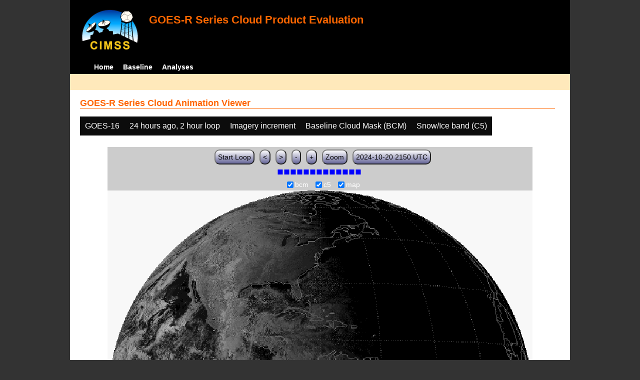

--- FILE ---
content_type: text/html; charset=UTF-8
request_url: http://cimss.ssec.wisc.edu/clavrx/goesr_img/animate.php?imagesat=goes16&imagedate=2*24*2&imageinc=&overtype=c5&imagetype=bcm
body_size: 3303
content:
<!DOCTYPE html>
<html><!-- InstanceBegin template="/Templates/demo_template.dwt" codeOutsideHTMLIsLocked="false" -->
	<head> 
	<!-- InstanceBeginEditable name="doctitle" -->
<title>Imagery loops</title>
<!-- InstanceEndEditable -->
	<link href="http://cimss.ssec.wisc.edu/patmosx/personal/jhoffman/demo/css/style.css" rel="stylesheet" type="text/css" media="screen" />
        <script src="http://cimss.ssec.wisc.edu/patmosx/personal/jhoffman/demo/javascript/jquery.min.js"></script>
        <script type="text/javascript" src="hanis_min.js"> </script>
        <script>
            $(function() { 
                $("#includedHeader").load("./header.html");
                $("#includedFooter").load("./footer.html");
            });
        </script>
<link href="drop-down-menu.css" type="text/css" rel="stylesheet" />
<script src="menu.js" type="text/javascript"></script>
        <style>
           .dropbtn {
              background-color: #0c0c0c;
              color: white;
              padding: 10px;
              font-size: 16px;
              border: none;
           }
           .dropdown {
              position: relative;
              display: inline-block;
           }
           .dropdown-content {
              display: none;
              position: absolute;
              background-color: #f1f1f1;
              min-width: 250px;
              box-shadow: 0px 8px 16px 0px rgba(0,0,0,0.2);
              z-index: 3;
           }
           .dropdown-content a ul ul li{
              color: black;
              padding: 12px 16px;
              text-decoration: none;
              display: block;
           }
           .dropdown-content a:hover {background-color: #ddd}
           .dropdown:hover .dropdown-content {
               display: block;
           }
           .dropdown:hover .dropbtn {
               background-color: #3e8e41;
           }
</style>
        <!-- InstanceBeginEditable name="head" -->
   <SCRIPT LANGUAGE="JavaScript">
function pad(num, size) {
    var s = num+"";
    while (s.length < size) s = "0" + s;
    return s;
}
function myFunction() {
    location.reload();
}
</Script>
<!-- InstanceEndEditable -->
	</head>
	<body>
		<div id="wrapper">
            <span id="includedHeader"></span>
			<div id="content"><!-- InstanceBeginEditable name="content" -->
  <h2> GOES-R Series Cloud Animation Viewer </h2><div class="dropdown" ><button class="dropbtn">GOES-16</button><div class="dropdown-content">  <a href="animate.php?imagesat=goes16&imagedate=2*24*2&imageinc=&imagetype=bcm&overtype=c5">GOES-16 </a><br>  <a href="animate.php?imagesat=goes17&imagedate=2*24*2&imageinc=&imagetype=bcm&overtype=c5">GOES-17 </a></div></div><div class="dropdown" ><button class="dropbtn">24 hours ago, 2 hour loop</button><div class="dropdown-content"><a href="animate.php?imagesat=goes16&imagedate=20241024&imageinc=&imagetype=bcm&overtype=c5">20241024 </a><br><a href="animate.php?imagesat=goes16&imagedate=20241023&imageinc=&imagetype=bcm&overtype=c5">20241023 </a><br><a href="animate.php?imagesat=goes16&imagedate=20241022&imageinc=&imagetype=bcm&overtype=c5">20241022 </a><br><a href="animate.php?imagesat=goes16&imagedate=20241021&imageinc=&imagetype=bcm&overtype=c5">20241021 </a><br><a href="animate.php?imagesat=goes16&imagedate=20241020&imageinc=&imagetype=bcm&overtype=c5">20241020 </a><br><a href="animate.php?imagesat=goes16&imagedate=20240405&imageinc=&imagetype=bcm&overtype=c5">20240405 </a><br><a href="animate.php?imagesat=goes16&imagedate=20240404&imageinc=&imagetype=bcm&overtype=c5">20240404 </a><br><a href="animate.php?imagesat=goes16&imagedate=20240403&imageinc=&imagetype=bcm&overtype=c5">20240403 </a><br><a href="animate.php?imagesat=goes16&imagedate=20240402&imageinc=&imagetype=bcm&overtype=c5">20240402 </a><br><a href="animate.php?imagesat=goes16&imagedate=20240401&imageinc=&imagetype=bcm&overtype=c5">20240401 </a><br>  <a href="animate.php?imagesat=goes16&imagedate=2*&imageinc=&imagetype=bcm&overtype=c5">All available times </a><br><ul id="menu"><li><a href="animate.php?imagesat=goes16&imagedate=2*0*12&imageinc=&imagetype=bcm&overtype=c5">&nbsp;&nbsp;   0 hours ago </a><ul><li>  <a href="animate.php?imagesat=goes16&imagedate=2*0*0&imageinc=&imagetype=bcm&overtype=c5">0 hour loop</li></a><li>  <a href="animate.php?imagesat=goes16&imagedate=2*0*1&imageinc=&imagetype=bcm&overtype=c5">1 hour loop</li></a><li>  <a href="animate.php?imagesat=goes16&imagedate=2*0*2&imageinc=&imagetype=bcm&overtype=c5">2 hour loop</li></a><li>  <a href="animate.php?imagesat=goes16&imagedate=2*0*3&imageinc=&imagetype=bcm&overtype=c5">3 hour loop</li></a><li>  <a href="animate.php?imagesat=goes16&imagedate=2*0*6&imageinc=&imagetype=bcm&overtype=c5">6 hour loop</li></a><li>  <a href="animate.php?imagesat=goes16&imagedate=2*0*9&imageinc=&imagetype=bcm&overtype=c5">9 hour loop</li></a><li>  <a href="animate.php?imagesat=goes16&imagedate=2*0*12&imageinc=&imagetype=bcm&overtype=c5">12 hour loop</li></a><li>  <a href="animate.php?imagesat=goes16&imagedate=2*0*18&imageinc=&imagetype=bcm&overtype=c5">18 hour loop</li></a><li>  <a href="animate.php?imagesat=goes16&imagedate=2*0*24&imageinc=&imagetype=bcm&overtype=c5">24 hour loop</li></a><li>  <a href="animate.php?imagesat=goes16&imagedate=2*0*30&imageinc=&imagetype=bcm&overtype=c5">30 hour loop</li></a><li>  <a href="animate.php?imagesat=goes16&imagedate=2*0*36&imageinc=&imagetype=bcm&overtype=c5">36 hour loop</li></a><li>  <a href="animate.php?imagesat=goes16&imagedate=2*0*42&imageinc=&imagetype=bcm&overtype=c5">42 hour loop</li></a><li>  <a href="animate.php?imagesat=goes16&imagedate=2*0*48&imageinc=&imagetype=bcm&overtype=c5">48 hour loop</li></a></ul></li><li><a href="animate.php?imagesat=goes16&imagedate=2*1*12&imageinc=&imagetype=bcm&overtype=c5">&nbsp;&nbsp;   1 hours ago </a><ul><li>  <a href="animate.php?imagesat=goes16&imagedate=2*1*0&imageinc=&imagetype=bcm&overtype=c5">0 hour loop</li></a><li>  <a href="animate.php?imagesat=goes16&imagedate=2*1*1&imageinc=&imagetype=bcm&overtype=c5">1 hour loop</li></a><li>  <a href="animate.php?imagesat=goes16&imagedate=2*1*2&imageinc=&imagetype=bcm&overtype=c5">2 hour loop</li></a><li>  <a href="animate.php?imagesat=goes16&imagedate=2*1*3&imageinc=&imagetype=bcm&overtype=c5">3 hour loop</li></a><li>  <a href="animate.php?imagesat=goes16&imagedate=2*1*6&imageinc=&imagetype=bcm&overtype=c5">6 hour loop</li></a><li>  <a href="animate.php?imagesat=goes16&imagedate=2*1*9&imageinc=&imagetype=bcm&overtype=c5">9 hour loop</li></a><li>  <a href="animate.php?imagesat=goes16&imagedate=2*1*12&imageinc=&imagetype=bcm&overtype=c5">12 hour loop</li></a><li>  <a href="animate.php?imagesat=goes16&imagedate=2*1*18&imageinc=&imagetype=bcm&overtype=c5">18 hour loop</li></a><li>  <a href="animate.php?imagesat=goes16&imagedate=2*1*24&imageinc=&imagetype=bcm&overtype=c5">24 hour loop</li></a><li>  <a href="animate.php?imagesat=goes16&imagedate=2*1*30&imageinc=&imagetype=bcm&overtype=c5">30 hour loop</li></a><li>  <a href="animate.php?imagesat=goes16&imagedate=2*1*36&imageinc=&imagetype=bcm&overtype=c5">36 hour loop</li></a><li>  <a href="animate.php?imagesat=goes16&imagedate=2*1*42&imageinc=&imagetype=bcm&overtype=c5">42 hour loop</li></a><li>  <a href="animate.php?imagesat=goes16&imagedate=2*1*48&imageinc=&imagetype=bcm&overtype=c5">48 hour loop</li></a></ul></li><li><a href="animate.php?imagesat=goes16&imagedate=2*2*12&imageinc=&imagetype=bcm&overtype=c5">&nbsp;&nbsp;   2 hours ago </a><ul><li>  <a href="animate.php?imagesat=goes16&imagedate=2*2*0&imageinc=&imagetype=bcm&overtype=c5">0 hour loop</li></a><li>  <a href="animate.php?imagesat=goes16&imagedate=2*2*1&imageinc=&imagetype=bcm&overtype=c5">1 hour loop</li></a><li>  <a href="animate.php?imagesat=goes16&imagedate=2*2*2&imageinc=&imagetype=bcm&overtype=c5">2 hour loop</li></a><li>  <a href="animate.php?imagesat=goes16&imagedate=2*2*3&imageinc=&imagetype=bcm&overtype=c5">3 hour loop</li></a><li>  <a href="animate.php?imagesat=goes16&imagedate=2*2*6&imageinc=&imagetype=bcm&overtype=c5">6 hour loop</li></a><li>  <a href="animate.php?imagesat=goes16&imagedate=2*2*9&imageinc=&imagetype=bcm&overtype=c5">9 hour loop</li></a><li>  <a href="animate.php?imagesat=goes16&imagedate=2*2*12&imageinc=&imagetype=bcm&overtype=c5">12 hour loop</li></a><li>  <a href="animate.php?imagesat=goes16&imagedate=2*2*18&imageinc=&imagetype=bcm&overtype=c5">18 hour loop</li></a><li>  <a href="animate.php?imagesat=goes16&imagedate=2*2*24&imageinc=&imagetype=bcm&overtype=c5">24 hour loop</li></a><li>  <a href="animate.php?imagesat=goes16&imagedate=2*2*30&imageinc=&imagetype=bcm&overtype=c5">30 hour loop</li></a><li>  <a href="animate.php?imagesat=goes16&imagedate=2*2*36&imageinc=&imagetype=bcm&overtype=c5">36 hour loop</li></a><li>  <a href="animate.php?imagesat=goes16&imagedate=2*2*42&imageinc=&imagetype=bcm&overtype=c5">42 hour loop</li></a><li>  <a href="animate.php?imagesat=goes16&imagedate=2*2*48&imageinc=&imagetype=bcm&overtype=c5">48 hour loop</li></a></ul></li><li><a href="animate.php?imagesat=goes16&imagedate=2*3*12&imageinc=&imagetype=bcm&overtype=c5">&nbsp;&nbsp;   3 hours ago </a><ul><li>  <a href="animate.php?imagesat=goes16&imagedate=2*3*0&imageinc=&imagetype=bcm&overtype=c5">0 hour loop</li></a><li>  <a href="animate.php?imagesat=goes16&imagedate=2*3*1&imageinc=&imagetype=bcm&overtype=c5">1 hour loop</li></a><li>  <a href="animate.php?imagesat=goes16&imagedate=2*3*2&imageinc=&imagetype=bcm&overtype=c5">2 hour loop</li></a><li>  <a href="animate.php?imagesat=goes16&imagedate=2*3*3&imageinc=&imagetype=bcm&overtype=c5">3 hour loop</li></a><li>  <a href="animate.php?imagesat=goes16&imagedate=2*3*6&imageinc=&imagetype=bcm&overtype=c5">6 hour loop</li></a><li>  <a href="animate.php?imagesat=goes16&imagedate=2*3*9&imageinc=&imagetype=bcm&overtype=c5">9 hour loop</li></a><li>  <a href="animate.php?imagesat=goes16&imagedate=2*3*12&imageinc=&imagetype=bcm&overtype=c5">12 hour loop</li></a><li>  <a href="animate.php?imagesat=goes16&imagedate=2*3*18&imageinc=&imagetype=bcm&overtype=c5">18 hour loop</li></a><li>  <a href="animate.php?imagesat=goes16&imagedate=2*3*24&imageinc=&imagetype=bcm&overtype=c5">24 hour loop</li></a><li>  <a href="animate.php?imagesat=goes16&imagedate=2*3*30&imageinc=&imagetype=bcm&overtype=c5">30 hour loop</li></a><li>  <a href="animate.php?imagesat=goes16&imagedate=2*3*36&imageinc=&imagetype=bcm&overtype=c5">36 hour loop</li></a><li>  <a href="animate.php?imagesat=goes16&imagedate=2*3*42&imageinc=&imagetype=bcm&overtype=c5">42 hour loop</li></a><li>  <a href="animate.php?imagesat=goes16&imagedate=2*3*48&imageinc=&imagetype=bcm&overtype=c5">48 hour loop</li></a></ul></li><li><a href="animate.php?imagesat=goes16&imagedate=2*6*12&imageinc=&imagetype=bcm&overtype=c5">&nbsp;&nbsp;   6 hours ago </a><ul><li>  <a href="animate.php?imagesat=goes16&imagedate=2*6*0&imageinc=&imagetype=bcm&overtype=c5">0 hour loop</li></a><li>  <a href="animate.php?imagesat=goes16&imagedate=2*6*1&imageinc=&imagetype=bcm&overtype=c5">1 hour loop</li></a><li>  <a href="animate.php?imagesat=goes16&imagedate=2*6*2&imageinc=&imagetype=bcm&overtype=c5">2 hour loop</li></a><li>  <a href="animate.php?imagesat=goes16&imagedate=2*6*3&imageinc=&imagetype=bcm&overtype=c5">3 hour loop</li></a><li>  <a href="animate.php?imagesat=goes16&imagedate=2*6*6&imageinc=&imagetype=bcm&overtype=c5">6 hour loop</li></a><li>  <a href="animate.php?imagesat=goes16&imagedate=2*6*9&imageinc=&imagetype=bcm&overtype=c5">9 hour loop</li></a><li>  <a href="animate.php?imagesat=goes16&imagedate=2*6*12&imageinc=&imagetype=bcm&overtype=c5">12 hour loop</li></a><li>  <a href="animate.php?imagesat=goes16&imagedate=2*6*18&imageinc=&imagetype=bcm&overtype=c5">18 hour loop</li></a><li>  <a href="animate.php?imagesat=goes16&imagedate=2*6*24&imageinc=&imagetype=bcm&overtype=c5">24 hour loop</li></a><li>  <a href="animate.php?imagesat=goes16&imagedate=2*6*30&imageinc=&imagetype=bcm&overtype=c5">30 hour loop</li></a><li>  <a href="animate.php?imagesat=goes16&imagedate=2*6*36&imageinc=&imagetype=bcm&overtype=c5">36 hour loop</li></a><li>  <a href="animate.php?imagesat=goes16&imagedate=2*6*42&imageinc=&imagetype=bcm&overtype=c5">42 hour loop</li></a><li>  <a href="animate.php?imagesat=goes16&imagedate=2*6*48&imageinc=&imagetype=bcm&overtype=c5">48 hour loop</li></a></ul></li><li><a href="animate.php?imagesat=goes16&imagedate=2*9*12&imageinc=&imagetype=bcm&overtype=c5">&nbsp;&nbsp;   9 hours ago </a><ul><li>  <a href="animate.php?imagesat=goes16&imagedate=2*9*0&imageinc=&imagetype=bcm&overtype=c5">0 hour loop</li></a><li>  <a href="animate.php?imagesat=goes16&imagedate=2*9*1&imageinc=&imagetype=bcm&overtype=c5">1 hour loop</li></a><li>  <a href="animate.php?imagesat=goes16&imagedate=2*9*2&imageinc=&imagetype=bcm&overtype=c5">2 hour loop</li></a><li>  <a href="animate.php?imagesat=goes16&imagedate=2*9*3&imageinc=&imagetype=bcm&overtype=c5">3 hour loop</li></a><li>  <a href="animate.php?imagesat=goes16&imagedate=2*9*6&imageinc=&imagetype=bcm&overtype=c5">6 hour loop</li></a><li>  <a href="animate.php?imagesat=goes16&imagedate=2*9*9&imageinc=&imagetype=bcm&overtype=c5">9 hour loop</li></a><li>  <a href="animate.php?imagesat=goes16&imagedate=2*9*12&imageinc=&imagetype=bcm&overtype=c5">12 hour loop</li></a><li>  <a href="animate.php?imagesat=goes16&imagedate=2*9*18&imageinc=&imagetype=bcm&overtype=c5">18 hour loop</li></a><li>  <a href="animate.php?imagesat=goes16&imagedate=2*9*24&imageinc=&imagetype=bcm&overtype=c5">24 hour loop</li></a><li>  <a href="animate.php?imagesat=goes16&imagedate=2*9*30&imageinc=&imagetype=bcm&overtype=c5">30 hour loop</li></a><li>  <a href="animate.php?imagesat=goes16&imagedate=2*9*36&imageinc=&imagetype=bcm&overtype=c5">36 hour loop</li></a><li>  <a href="animate.php?imagesat=goes16&imagedate=2*9*42&imageinc=&imagetype=bcm&overtype=c5">42 hour loop</li></a><li>  <a href="animate.php?imagesat=goes16&imagedate=2*9*48&imageinc=&imagetype=bcm&overtype=c5">48 hour loop</li></a></ul></li><li><a href="animate.php?imagesat=goes16&imagedate=2*12*12&imageinc=&imagetype=bcm&overtype=c5">&nbsp;&nbsp;   12 hours ago </a><ul><li>  <a href="animate.php?imagesat=goes16&imagedate=2*12*0&imageinc=&imagetype=bcm&overtype=c5">0 hour loop</li></a><li>  <a href="animate.php?imagesat=goes16&imagedate=2*12*1&imageinc=&imagetype=bcm&overtype=c5">1 hour loop</li></a><li>  <a href="animate.php?imagesat=goes16&imagedate=2*12*2&imageinc=&imagetype=bcm&overtype=c5">2 hour loop</li></a><li>  <a href="animate.php?imagesat=goes16&imagedate=2*12*3&imageinc=&imagetype=bcm&overtype=c5">3 hour loop</li></a><li>  <a href="animate.php?imagesat=goes16&imagedate=2*12*6&imageinc=&imagetype=bcm&overtype=c5">6 hour loop</li></a><li>  <a href="animate.php?imagesat=goes16&imagedate=2*12*9&imageinc=&imagetype=bcm&overtype=c5">9 hour loop</li></a><li>  <a href="animate.php?imagesat=goes16&imagedate=2*12*12&imageinc=&imagetype=bcm&overtype=c5">12 hour loop</li></a><li>  <a href="animate.php?imagesat=goes16&imagedate=2*12*18&imageinc=&imagetype=bcm&overtype=c5">18 hour loop</li></a><li>  <a href="animate.php?imagesat=goes16&imagedate=2*12*24&imageinc=&imagetype=bcm&overtype=c5">24 hour loop</li></a><li>  <a href="animate.php?imagesat=goes16&imagedate=2*12*30&imageinc=&imagetype=bcm&overtype=c5">30 hour loop</li></a><li>  <a href="animate.php?imagesat=goes16&imagedate=2*12*36&imageinc=&imagetype=bcm&overtype=c5">36 hour loop</li></a><li>  <a href="animate.php?imagesat=goes16&imagedate=2*12*42&imageinc=&imagetype=bcm&overtype=c5">42 hour loop</li></a><li>  <a href="animate.php?imagesat=goes16&imagedate=2*12*48&imageinc=&imagetype=bcm&overtype=c5">48 hour loop</li></a></ul></li><li><a href="animate.php?imagesat=goes16&imagedate=2*18*12&imageinc=&imagetype=bcm&overtype=c5">&nbsp;&nbsp;   18 hours ago </a><ul><li>  <a href="animate.php?imagesat=goes16&imagedate=2*18*0&imageinc=&imagetype=bcm&overtype=c5">0 hour loop</li></a><li>  <a href="animate.php?imagesat=goes16&imagedate=2*18*1&imageinc=&imagetype=bcm&overtype=c5">1 hour loop</li></a><li>  <a href="animate.php?imagesat=goes16&imagedate=2*18*2&imageinc=&imagetype=bcm&overtype=c5">2 hour loop</li></a><li>  <a href="animate.php?imagesat=goes16&imagedate=2*18*3&imageinc=&imagetype=bcm&overtype=c5">3 hour loop</li></a><li>  <a href="animate.php?imagesat=goes16&imagedate=2*18*6&imageinc=&imagetype=bcm&overtype=c5">6 hour loop</li></a><li>  <a href="animate.php?imagesat=goes16&imagedate=2*18*9&imageinc=&imagetype=bcm&overtype=c5">9 hour loop</li></a><li>  <a href="animate.php?imagesat=goes16&imagedate=2*18*12&imageinc=&imagetype=bcm&overtype=c5">12 hour loop</li></a><li>  <a href="animate.php?imagesat=goes16&imagedate=2*18*18&imageinc=&imagetype=bcm&overtype=c5">18 hour loop</li></a><li>  <a href="animate.php?imagesat=goes16&imagedate=2*18*24&imageinc=&imagetype=bcm&overtype=c5">24 hour loop</li></a><li>  <a href="animate.php?imagesat=goes16&imagedate=2*18*30&imageinc=&imagetype=bcm&overtype=c5">30 hour loop</li></a><li>  <a href="animate.php?imagesat=goes16&imagedate=2*18*36&imageinc=&imagetype=bcm&overtype=c5">36 hour loop</li></a><li>  <a href="animate.php?imagesat=goes16&imagedate=2*18*42&imageinc=&imagetype=bcm&overtype=c5">42 hour loop</li></a><li>  <a href="animate.php?imagesat=goes16&imagedate=2*18*48&imageinc=&imagetype=bcm&overtype=c5">48 hour loop</li></a></ul></li><li><a href="animate.php?imagesat=goes16&imagedate=2*24*12&imageinc=&imagetype=bcm&overtype=c5">&nbsp;&nbsp;   24 hours ago </a><ul><li>  <a href="animate.php?imagesat=goes16&imagedate=2*24*0&imageinc=&imagetype=bcm&overtype=c5">0 hour loop</li></a><li>  <a href="animate.php?imagesat=goes16&imagedate=2*24*1&imageinc=&imagetype=bcm&overtype=c5">1 hour loop</li></a><li>  <a href="animate.php?imagesat=goes16&imagedate=2*24*2&imageinc=&imagetype=bcm&overtype=c5">2 hour loop</li></a><li>  <a href="animate.php?imagesat=goes16&imagedate=2*24*3&imageinc=&imagetype=bcm&overtype=c5">3 hour loop</li></a><li>  <a href="animate.php?imagesat=goes16&imagedate=2*24*6&imageinc=&imagetype=bcm&overtype=c5">6 hour loop</li></a><li>  <a href="animate.php?imagesat=goes16&imagedate=2*24*9&imageinc=&imagetype=bcm&overtype=c5">9 hour loop</li></a><li>  <a href="animate.php?imagesat=goes16&imagedate=2*24*12&imageinc=&imagetype=bcm&overtype=c5">12 hour loop</li></a><li>  <a href="animate.php?imagesat=goes16&imagedate=2*24*18&imageinc=&imagetype=bcm&overtype=c5">18 hour loop</li></a><li>  <a href="animate.php?imagesat=goes16&imagedate=2*24*24&imageinc=&imagetype=bcm&overtype=c5">24 hour loop</li></a><li>  <a href="animate.php?imagesat=goes16&imagedate=2*24*30&imageinc=&imagetype=bcm&overtype=c5">30 hour loop</li></a><li>  <a href="animate.php?imagesat=goes16&imagedate=2*24*36&imageinc=&imagetype=bcm&overtype=c5">36 hour loop</li></a><li>  <a href="animate.php?imagesat=goes16&imagedate=2*24*42&imageinc=&imagetype=bcm&overtype=c5">42 hour loop</li></a><li>  <a href="animate.php?imagesat=goes16&imagedate=2*24*48&imageinc=&imagetype=bcm&overtype=c5">48 hour loop</li></a></ul></li><li><a href="animate.php?imagesat=goes16&imagedate=2*30*12&imageinc=&imagetype=bcm&overtype=c5">&nbsp;&nbsp;   30 hours ago </a><ul><li>  <a href="animate.php?imagesat=goes16&imagedate=2*30*0&imageinc=&imagetype=bcm&overtype=c5">0 hour loop</li></a><li>  <a href="animate.php?imagesat=goes16&imagedate=2*30*1&imageinc=&imagetype=bcm&overtype=c5">1 hour loop</li></a><li>  <a href="animate.php?imagesat=goes16&imagedate=2*30*2&imageinc=&imagetype=bcm&overtype=c5">2 hour loop</li></a><li>  <a href="animate.php?imagesat=goes16&imagedate=2*30*3&imageinc=&imagetype=bcm&overtype=c5">3 hour loop</li></a><li>  <a href="animate.php?imagesat=goes16&imagedate=2*30*6&imageinc=&imagetype=bcm&overtype=c5">6 hour loop</li></a><li>  <a href="animate.php?imagesat=goes16&imagedate=2*30*9&imageinc=&imagetype=bcm&overtype=c5">9 hour loop</li></a><li>  <a href="animate.php?imagesat=goes16&imagedate=2*30*12&imageinc=&imagetype=bcm&overtype=c5">12 hour loop</li></a><li>  <a href="animate.php?imagesat=goes16&imagedate=2*30*18&imageinc=&imagetype=bcm&overtype=c5">18 hour loop</li></a><li>  <a href="animate.php?imagesat=goes16&imagedate=2*30*24&imageinc=&imagetype=bcm&overtype=c5">24 hour loop</li></a><li>  <a href="animate.php?imagesat=goes16&imagedate=2*30*30&imageinc=&imagetype=bcm&overtype=c5">30 hour loop</li></a><li>  <a href="animate.php?imagesat=goes16&imagedate=2*30*36&imageinc=&imagetype=bcm&overtype=c5">36 hour loop</li></a><li>  <a href="animate.php?imagesat=goes16&imagedate=2*30*42&imageinc=&imagetype=bcm&overtype=c5">42 hour loop</li></a><li>  <a href="animate.php?imagesat=goes16&imagedate=2*30*48&imageinc=&imagetype=bcm&overtype=c5">48 hour loop</li></a></ul></li><li><a href="animate.php?imagesat=goes16&imagedate=2*36*12&imageinc=&imagetype=bcm&overtype=c5">&nbsp;&nbsp;   36 hours ago </a><ul><li>  <a href="animate.php?imagesat=goes16&imagedate=2*36*0&imageinc=&imagetype=bcm&overtype=c5">0 hour loop</li></a><li>  <a href="animate.php?imagesat=goes16&imagedate=2*36*1&imageinc=&imagetype=bcm&overtype=c5">1 hour loop</li></a><li>  <a href="animate.php?imagesat=goes16&imagedate=2*36*2&imageinc=&imagetype=bcm&overtype=c5">2 hour loop</li></a><li>  <a href="animate.php?imagesat=goes16&imagedate=2*36*3&imageinc=&imagetype=bcm&overtype=c5">3 hour loop</li></a><li>  <a href="animate.php?imagesat=goes16&imagedate=2*36*6&imageinc=&imagetype=bcm&overtype=c5">6 hour loop</li></a><li>  <a href="animate.php?imagesat=goes16&imagedate=2*36*9&imageinc=&imagetype=bcm&overtype=c5">9 hour loop</li></a><li>  <a href="animate.php?imagesat=goes16&imagedate=2*36*12&imageinc=&imagetype=bcm&overtype=c5">12 hour loop</li></a><li>  <a href="animate.php?imagesat=goes16&imagedate=2*36*18&imageinc=&imagetype=bcm&overtype=c5">18 hour loop</li></a><li>  <a href="animate.php?imagesat=goes16&imagedate=2*36*24&imageinc=&imagetype=bcm&overtype=c5">24 hour loop</li></a><li>  <a href="animate.php?imagesat=goes16&imagedate=2*36*30&imageinc=&imagetype=bcm&overtype=c5">30 hour loop</li></a><li>  <a href="animate.php?imagesat=goes16&imagedate=2*36*36&imageinc=&imagetype=bcm&overtype=c5">36 hour loop</li></a><li>  <a href="animate.php?imagesat=goes16&imagedate=2*36*42&imageinc=&imagetype=bcm&overtype=c5">42 hour loop</li></a><li>  <a href="animate.php?imagesat=goes16&imagedate=2*36*48&imageinc=&imagetype=bcm&overtype=c5">48 hour loop</li></a></ul></li><li><a href="animate.php?imagesat=goes16&imagedate=2*42*12&imageinc=&imagetype=bcm&overtype=c5">&nbsp;&nbsp;   42 hours ago </a><ul><li>  <a href="animate.php?imagesat=goes16&imagedate=2*42*0&imageinc=&imagetype=bcm&overtype=c5">0 hour loop</li></a><li>  <a href="animate.php?imagesat=goes16&imagedate=2*42*1&imageinc=&imagetype=bcm&overtype=c5">1 hour loop</li></a><li>  <a href="animate.php?imagesat=goes16&imagedate=2*42*2&imageinc=&imagetype=bcm&overtype=c5">2 hour loop</li></a><li>  <a href="animate.php?imagesat=goes16&imagedate=2*42*3&imageinc=&imagetype=bcm&overtype=c5">3 hour loop</li></a><li>  <a href="animate.php?imagesat=goes16&imagedate=2*42*6&imageinc=&imagetype=bcm&overtype=c5">6 hour loop</li></a><li>  <a href="animate.php?imagesat=goes16&imagedate=2*42*9&imageinc=&imagetype=bcm&overtype=c5">9 hour loop</li></a><li>  <a href="animate.php?imagesat=goes16&imagedate=2*42*12&imageinc=&imagetype=bcm&overtype=c5">12 hour loop</li></a><li>  <a href="animate.php?imagesat=goes16&imagedate=2*42*18&imageinc=&imagetype=bcm&overtype=c5">18 hour loop</li></a><li>  <a href="animate.php?imagesat=goes16&imagedate=2*42*24&imageinc=&imagetype=bcm&overtype=c5">24 hour loop</li></a><li>  <a href="animate.php?imagesat=goes16&imagedate=2*42*30&imageinc=&imagetype=bcm&overtype=c5">30 hour loop</li></a><li>  <a href="animate.php?imagesat=goes16&imagedate=2*42*36&imageinc=&imagetype=bcm&overtype=c5">36 hour loop</li></a><li>  <a href="animate.php?imagesat=goes16&imagedate=2*42*42&imageinc=&imagetype=bcm&overtype=c5">42 hour loop</li></a><li>  <a href="animate.php?imagesat=goes16&imagedate=2*42*48&imageinc=&imagetype=bcm&overtype=c5">48 hour loop</li></a></ul></li><li><a href="animate.php?imagesat=goes16&imagedate=2*48*12&imageinc=&imagetype=bcm&overtype=c5">&nbsp;&nbsp;   48 hours ago </a><ul><li>  <a href="animate.php?imagesat=goes16&imagedate=2*48*0&imageinc=&imagetype=bcm&overtype=c5">0 hour loop</li></a><li>  <a href="animate.php?imagesat=goes16&imagedate=2*48*1&imageinc=&imagetype=bcm&overtype=c5">1 hour loop</li></a><li>  <a href="animate.php?imagesat=goes16&imagedate=2*48*2&imageinc=&imagetype=bcm&overtype=c5">2 hour loop</li></a><li>  <a href="animate.php?imagesat=goes16&imagedate=2*48*3&imageinc=&imagetype=bcm&overtype=c5">3 hour loop</li></a><li>  <a href="animate.php?imagesat=goes16&imagedate=2*48*6&imageinc=&imagetype=bcm&overtype=c5">6 hour loop</li></a><li>  <a href="animate.php?imagesat=goes16&imagedate=2*48*9&imageinc=&imagetype=bcm&overtype=c5">9 hour loop</li></a><li>  <a href="animate.php?imagesat=goes16&imagedate=2*48*12&imageinc=&imagetype=bcm&overtype=c5">12 hour loop</li></a><li>  <a href="animate.php?imagesat=goes16&imagedate=2*48*18&imageinc=&imagetype=bcm&overtype=c5">18 hour loop</li></a><li>  <a href="animate.php?imagesat=goes16&imagedate=2*48*24&imageinc=&imagetype=bcm&overtype=c5">24 hour loop</li></a><li>  <a href="animate.php?imagesat=goes16&imagedate=2*48*30&imageinc=&imagetype=bcm&overtype=c5">30 hour loop</li></a><li>  <a href="animate.php?imagesat=goes16&imagedate=2*48*36&imageinc=&imagetype=bcm&overtype=c5">36 hour loop</li></a><li>  <a href="animate.php?imagesat=goes16&imagedate=2*48*42&imageinc=&imagetype=bcm&overtype=c5">42 hour loop</li></a><li>  <a href="animate.php?imagesat=goes16&imagedate=2*48*48&imageinc=&imagetype=bcm&overtype=c5">48 hour loop</li></a></ul></li></ul></div></div><div class="dropdown" ><button class="dropbtn">Imagery increment</button><div class="dropdown-content">  <a href="animate.php?imagesat=goes16&imagedate=2*24*2&imageinc=1&imagetype=bcm&overtype=c5">Every image </a><br>  <a href="animate.php?imagesat=goes16&imagedate=2*24*2&imageinc=2&imagetype=bcm&overtype=c5">Every other image </a><br>  <a href="animate.php?imagesat=goes16&imagedate=2*24*2&imageinc=4&imagetype=bcm&overtype=c5">Every 4th image </a></div></div><div class="dropdown" ><button class="dropbtn">Baseline Cloud Mask (BCM)</button><div class="dropdown-content">  <a href="animate.php?imagesat=goes16&imagedate=2*24*2&imageinc=&imagetype=bcm&overtype=c5">Baseline Cloud Mask (BCM) </a><br>  <a href="animate.php?imagesat=goes16&imagedate=2*24*2&imageinc=&imagetype=cth&overtype=c5">Cloud Top Height (CTH) </a><br>  <a href="animate.php?imagesat=goes16&imagedate=2*24*2&imageinc=&imagetype=ctp&overtype=c5">Cloud Top Pressure (CTP)</a><br>  <a href="animate.php?imagesat=goes16&imagedate=2*24*2&imageinc=&imagetype=ctt&overtype=c5">Cloud Top Temperature (CTT)</a><br>  <a href="animate.php?imagesat=goes16&imagedate=2*24*2&imageinc=&imagetype=phase&overtype=c5">Cloud Phase</a><br>  <a href="animate.php?imagesat=goes16&imagedate=2*24*2&imageinc=&imagetype=cod&overtype=c5">Cloud Optical Depth (COD)</a><br>  <a href="animate.php?imagesat=goes16&imagedate=2*24*2&imageinc=&imagetype=lst&overtype=c5">Land Surface Temperature (LST)</a><br>  <a href="animate.php?imagesat=goes16&imagedate=2*24*2&imageinc=&imagetype=sst&overtype=c5">Sea Surface Temperature (SST)</a><br>  <a href="animate.php?imagesat=goes16&imagedate=2*24*2&imageinc=&imagetype=tpw&overtype=c5">Total Precipitable Water (TPW)</a><br>  <a href="animate.php?imagesat=goes16&imagedate=2*24*2&imageinc=&imagetype=c2&overtype=c5">Red band (C2)</a><br>  <a href="animate.php?imagesat=goes16&imagedate=2*24*2&imageinc=&imagetype=c5&overtype=c5">Snow/Ice band (C5)</a><br>  <a href="animate.php?imagesat=goes16&imagedate=2*24*2&imageinc=&imagetype=c9&overtype=c5">Mid-Level Water Vapor Band (C9)</a><br>  <a href="animate.php?imagesat=goes16&imagedate=2*24*2&imageinc=&imagetype=c13&overtype=c5">IR Window Band (C13)</a><br>  <a href="animate.php?imagesat=goes16&imagedate=2*24*2&imageinc=&imagetype=c14&overtype=c5">IR Window Band (C14)</a><br>  <a href="animate.php?imagesat=goes16&imagedate=2*24*2&imageinc=&imagetype=rgb231&overtype=c5">RGB 2_3_1 </a><br>  <a href="animate.php?imagesat=goes16&imagedate=2*24*2&imageinc=&imagetype=rgb425&overtype=c5">RGB 4_2_5 </a><br>  <a href="animate.php?imagesat=goes16&imagedate=2*24*2&imageinc=&imagetype=rgbnight&overtype=c5">RGB 7_7_14 </a></div></div><div class="dropdown" ><button class="dropbtn">Snow/Ice band (C5)</button><div class="dropdown-content">  <a href="animate.php?imagesat=goes16&imagedate=2*24*2&imageinc=&overtype=bcm&imagetype=bcm">Baseline Cloud Mask (BCM) </a>  <a href="animate.php?imagesat=goes16&imagedate=2*24*2&imageinc=&overtype=cth&imagetype=bcm">Cloud Top Height (CTH) </a>  <a href="animate.php?imagesat=goes16&imagedate=2*24*2&imageinc=&overtype=ctp&imagetype=bcm">Cloud Top Pressure (CTP)</a>  <a href="animate.php?imagesat=goes16&imagedate=2*24*2&imageinc=&overtype=ctt&imagetype=bcm">Cloud Top Temperature (CTT)</a>  <a href="animate.php?imagesat=goes16&imagedate=2*24*2&imageinc=&overtype=phase&imagetype=bcm">Cloud Phase</a>  <a href="animate.php?imagesat=goes16&imagedate=2*24*2&imageinc=&overtype=cod&imagetype=bcm">Cloud Optical Depth (COD)</a>  <a href="animate.php?imagesat=goes16&imagedate=2*24*2&imageinc=&overtype=lst&imagetype=bcm">Land Surface Temperature (LST)</a>  <a href="animate.php?imagesat=goes16&imagedate=2*24*2&imageinc=&overtype=sst&imagetype=bcm">Sea Surface Temperature (SST)</a>  <a href="animate.php?imagesat=goes16&imagedate=2*24*2&imageinc=&overtype=tpw&imagetype=bcm">Total Precipitable Water (TPW)</a>  <a href="animate.php?imagesat=goes16&imagedate=2*24*2&imageinc=&overtype=c2&imagetype=bcm">Red band (C2)</a>  <a href="animate.php?imagesat=goes16&imagedate=2*24*2&imageinc=&overtype=c5&imagetype=bcm">Snow/Ice band (C5)</a>  <a href="animate.php?imagesat=goes16&imagedate=2*24*2&imageinc=&overtype=c9&imagetype=bcm">Mid-Level Water Vapor Band (C9)</a>  <a href="animate.php?imagesat=goes16&imagedate=2*24*2&imageinc=&overtype=c13&imagetype=bcm">IR Window Band (C13)</a>  <a href="animate.php?imagesat=goes16&imagedate=2*24*2&imageinc=&overtype=c14&imagetype=bcm">IR Window Band (C14)</a>  <a href="animate.php?imagesat=goes16&imagedate=2*24*2&imageinc=&overtype=rgb231&imagetype=bcm">RGB 2_3_1 </a>  <a href="animate.php?imagesat=goes16&imagedate=2*24*2&imageinc=&overtype=rgb425&imagetype=bcm">RGB 4_2_5 </a>  <a href="animate.php?imagesat=goes16&imagedate=2*24*2&imageinc=&overtype=rgbnight&imagetype=bcm">RGB 7_7_14 </a></div></div><br><br> <body style="width:850" onload="HAniS.setup('filenames = http://cimss.ssec.wisc.edu/clavrx/goesr_img/images/goes16/land.png,http://cimss.ssec.wisc.edu/clavrx/goesr_img/images/goes16/land.png,http://cimss.ssec.wisc.edu/clavrx/goesr_img/images/goes16/land.png,http://cimss.ssec.wisc.edu/clavrx/goesr_img/images/goes16/land.png,http://cimss.ssec.wisc.edu/clavrx/goesr_img/images/goes16/land.png,http://cimss.ssec.wisc.edu/clavrx/goesr_img/images/goes16/land.png,http://cimss.ssec.wisc.edu/clavrx/goesr_img/images/goes16/land.png,http://cimss.ssec.wisc.edu/clavrx/goesr_img/images/goes16/land.png,http://cimss.ssec.wisc.edu/clavrx/goesr_img/images/goes16/land.png,http://cimss.ssec.wisc.edu/clavrx/goesr_img/images/goes16/land.png,http://cimss.ssec.wisc.edu/clavrx/goesr_img/images/goes16/land.png,http://cimss.ssec.wisc.edu/clavrx/goesr_img/images/goes16/land.png,http://cimss.ssec.wisc.edu/clavrx/goesr_img/images/goes16/land.png  \n  frame_labels = 2024-10-20 2150 UTC,2024-10-20 2200 UTC,2024-10-20 2210 UTC,2024-10-20 2220 UTC,2024-10-20 2230 UTC,2024-10-20 2240 UTC,2024-10-20 2250 UTC,2024-10-20 2300 UTC,2024-10-20 2310 UTC,2024-10-20 2320 UTC,2024-10-20 2330 UTC,2024-10-20 2340 UTC,2024-10-20 2350 UTC \n  controls = startstop,   step, speed, toggle, zoom, framelabel, overlay \n overlay_labels=  bcm/on , c5/on , map/on \n overlay_filenames= images/goes16/20241020/bcm/2024294_2150_bcm.png&images/goes16/20241020/bcm/2024294_2200_bcm.png&images/goes16/20241020/bcm/2024294_2210_bcm.png&images/goes16/20241020/bcm/2024294_2220_bcm.png&images/goes16/20241020/bcm/2024294_2230_bcm.png&images/goes16/20241020/bcm/2024294_2240_bcm.png&images/goes16/20241020/bcm/2024294_2250_bcm.png&images/goes16/20241020/bcm/2024294_2300_bcm.png&images/goes16/20241020/bcm/2024294_2310_bcm.png&images/goes16/20241020/bcm/2024294_2320_bcm.png&images/goes16/20241020/bcm/2024294_2330_bcm.png&images/goes16/20241020/bcm/2024294_2340_bcm.png&images/goes16/20241020/bcm/2024294_2350_bcm.png , images/goes16/20241020/c5/2024294_2150_c5.png&images/goes16/20241020/c5/2024294_2200_c5.png&images/goes16/20241020/c5/2024294_2210_c5.png&images/goes16/20241020/c5/2024294_2220_c5.png&images/goes16/20241020/c5/2024294_2230_c5.png&images/goes16/20241020/c5/2024294_2240_c5.png&images/goes16/20241020/c5/2024294_2250_c5.png&images/goes16/20241020/c5/2024294_2300_c5.png&images/goes16/20241020/c5/2024294_2310_c5.png&images/goes16/20241020/c5/2024294_2320_c5.png&images/goes16/20241020/c5/2024294_2330_c5.png&images/goes16/20241020/c5/2024294_2340_c5.png&images/goes16/20241020/c5/2024294_2350_c5.png  , images/goes16/map.png&images/goes16/map.png&images/goes16/map.png&images/goes16/map.png&images/goes16/map.png&images/goes16/map.png&images/goes16/map.png&images/goes16/map.png&images/goes16/map.png&images/goes16/map.png&images/goes16/map.png&images/goes16/map.png&images/goes16/map.png \n background_static=f \n start_looping = false \n startstop_labels = Start Loop, Stop Loop \n  window_size = 850, 850 \n  controls_style = padding:5px;background-color:#CCCCCC; \n  overlay_labels_style=font-family:arial;color:white;font-size:14px;padding:2px;background-color:#CCCCCC; \n  controls_tooltip = Click to start and/or stop the animation,  Click these to step back and forth, Click to increase/decrease animation speed, Toggle frames on/off,  Click to enable zooming (then click mouse button on image to zoom and \'drag\' the mouse to roam),  Image label \n  buttons_style=padding:5px;background:linear-gradient(white,#666699);vertical-align:middle;margin-left:10px;font-family:arial;font-size:14px;padding:5px;border-radius:10px; ' , 'handiv')"><object id="handiv" style="width:850px;" > </object><br><img src="key/cloud_mask_color_bar.png" style="width:900px;"> <br><br><br>    <!-- InstanceEndEditable -->
			</div>
            <span id="includedFooter"></span>
		</div>
	</body>
<!-- InstanceEnd --></html>
  
